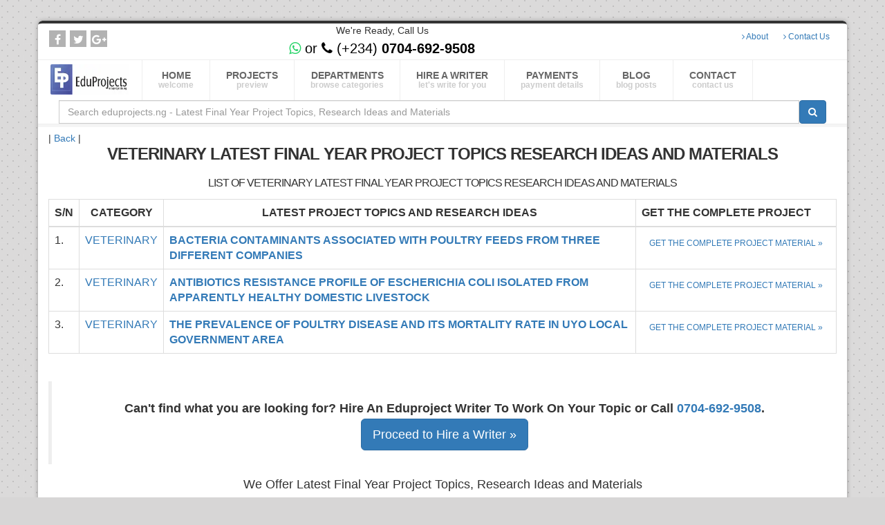

--- FILE ---
content_type: text/html; charset=UTF-8
request_url: https://eduprojects.ng/veterinary/latest-project-topics-materials-and-research-ideas-for-students
body_size: 5717
content:
<!DOCTYPE html>
<!--[if IE 8]>			<html class="ie ie8"> <![endif]-->
<!--[if IE 9]>			<html class="ie ie9"> <![endif]-->
<!--[if gt IE 9]><!-->	<html lang="en"> <!--<![endif]-->
<head>

	<title>VETERINARY LATEST FINAL YEAR PROJECT TOPICS RESEARCH IDEAS AND MATERIALS</title>
	<meta name="keywords" content="Project Topics For Veterinary, Veterinary Project Topics, Veterinary Project Topics And Materials Pdf, Veterinary Project Topics Pdf, Final Year Project Topics For Veterinary Pdf, Veterinary Project Pdf, Thesis Topics For Veterinary, Veterinary Topics Pdf, Veterinary Research Project Topics, Research Proposal Topics In Veterinary Pdf, Undergraduate Project Topics" />
	<meta name="description" content="Download Latest Veterinary Final Year Project Topics, Research Ideas and Materials in Nigeria. Get complete chapters 1-5  with abstract and reference. " />
	<meta name="author" content="Eduprojects.ng" />
	<meta http-equiv="X-UA-Compatible" content="IE=edge" />
	<meta http-equiv="content-type" content="text/html;charset=UTF-8" />
  	<meta name="robots" content="follow, index" />
	<!-- CORE CSS -->
	<link href="https://eduprojects.ng/assets/plugins/bootstrap/css/bootstrap.min.css" rel="stylesheet" type="text/css" defer=""/>
	<link href="https://eduprojects.ng/assets/font-awesome/css/font-awesome.css" rel="stylesheet" type="text/css" defer=""/> 
	<!-- G-webmasters -->
	<meta name="google-site-verification" content="cgxNvXmQPG-vy84LzsyIXhT40P0XngcyVzFWI9ZM0Sw" />

	<!-- mobile settings -->
	<meta name="viewport" content="width=device-width, maximum-scale=1, initial-scale=1" />

	<!-- csrf -->
	<meta name="csrf-token" content="9lcuzNcKGDQUm31SGVWNJl2PqXzgDxe7BpG568fK">

	<!-- Favicon -->
	<link rel="shortcut icon" href="https://eduprojects.ng/assets/images/favicon.png" />

	<!-- WEB FONTS comment this out-->
	<!-- <link href="https://fonts.googleapis.com/css?family=Open+Sans:300,400,700,800&amp;subset=latin,latin-ext,cyrillic,cyrillic-ext" rel="stylesheet" type="text/css" defer=""/> -->
    
    	
	<!-- <link href="https://eduprojects.ng/assets/css/sky-forms.css" rel="stylesheet" type="text/css" defer=""/> -->
	<!-- <link href="https://eduprojects.ng/assets/css/weather-icons.min.css" rel="stylesheet" type="text/css" defer=""/> -->
	<!-- <link href="https://eduprojects.ng/assets/css/line-icons.css" rel="stylesheet" type="text/css" defer=""/> -->

	<!-- THEME CSS -->
	<link href="https://eduprojects.ng/assets/css/essentials.css" rel="stylesheet" type="text/css" defer=""/>
	<link href="https://eduprojects.ng/assets/css/layout.css" rel="stylesheet" type="text/css" defer=""/>
	<link href="https://eduprojects.ng/assets/css/header-4.css" rel="stylesheet" type="text/css" defer=""/>
	<link href="https://eduprojects.ng/assets/css/footer-default.css" rel="stylesheet" type="text/css" defer=""/>
	<!-- <link href="https://eduprojects.ng/assets/css/color_scheme/royal_blue.css" rel="stylesheet" type="text/css" id="color_scheme" defer=""/> -->

	<!-- Morenizr -->
	<script type="text/javascript" src="https://eduprojects.ng/assets/plugins/modernizr.min.js"></script>
	<link href="https://eduprojects.ng/assets/css/general.css" rel="stylesheet" type="text/css" />

	<!--  -->
	<!-- Global site tag (gtag.js) - Google Analytics -->
	<script async src="https://www.googletagmanager.com/gtag/js?id=UA-108516086-1"></script>
	<script>
	  window.dataLayer = window.dataLayer || [];
	  function gtag(){dataLayer.push(arguments);}
	  gtag('js', new Date());

	  gtag('config', 'UA-108516086-1');
	</script>
	<!-- -->
    
    
	<style type="text/css">
		.restrict_copy{
	        -webkit-user-select: none;
	        -khtml-user-select: none;
	        -moz-user-select: none;
	        -ms-user-select: none;
	        -o-user-select: none;
	        user-select: none;
	    }
	    h1{font-size: 32px !important}
	    div.tabs {margin-bottom: 20px !important}
	    .no_margin_bottom{margin-bottom: 0px !important}
	</style>
	<link href="https://eduprojects.ng/assets/plugins/bootstrap/css/bootstrap.min.css" rel="stylesheet" type="text/css" defer=""/>
	<!-- <link href="https://eduprojects.ng/assets/plugins/owl-carousel/owl.pack.css" rel="stylesheet" type="text/css" />
	<link href="https://eduprojects.ng/assets/plugins/magnific-popup/magnific-popup.css" rel="stylesheet" type="text/css" />
	<link href="https://eduprojects.ng/assets/css/animate.css" rel="stylesheet" type="text/css" /> -->
	<!-- <link href="https://eduprojects.ng/assets/css/flexslider.css" rel="stylesheet" type="text/css" /> -->

	<!-- REVOLUTION SLIDER -->
	<!-- <link href="https://eduprojects.ng/assets/css/revolution-slider.css" rel="stylesheet" type="text/css" />
	<link href="https://eduprojects.ng/assets/css/layerslider.css" rel="stylesheet" type="text/css" /> -->

	<!--[if lte IE 8]>
		<script src="https://eduprojects.ng/assets/plugins/respond.js"></script>
	<![endif]-->
	</head>
	
	<!-- 
		hoton baya: 
			data-background="https://eduprojects.ng/assets/images/boxed_background/1.jpg"

		kaman: 
			<body class="smoothscroll grey boxed pattern3">
			<body class="smoothscroll boxed" data-background="https://eduprojects.ng/assets/images/boxed_background/1.jpg">
	-->
	<body class="smoothscroll grey boxed pattern8">

	
		<div id="wrapper">

		<div id="header"> 
	<!-- Top Bar -->
	<header id="topBar">
		<div class="container">

			<div class="pull-left fsize13 hide_mobile">

				<div class="block text-right"><!-- social -->
					<a target="_blank" href="
https://web.facebook.com/Latest-Final-Year-Project-Topics-Research-Ideas-and-Materials-100932544918295" class="social fa fa-facebook"></a>
					<a href="#" class="social fa fa-twitter"></a>
					<a href="#" class="social fa fa-google-plus"></a>
					<!-- <a href="#" class="social fa fa-linkedin"></a>
					<a href="#" class="social fa fa-pinterest"></a> -->
				</div><!-- /social -->

			</div>

			<div class="pull-left text-center" style="margin-left: 23%">
				<span class="pull-right text-center">We're Ready, Call Us<br> <h3 style="margin: 5px 0px;font-size:20px; color:black;"><a href="https://wa.me/2347046929508"><i style="color:#25D366;" class="fa fa-whatsapp"></i></a> or  <a style="color:black;" href="tel:0704-692-9508"><i style="color:black;" class="fa fa-phone"></i> (+234) <b>0704-692-9508</b></a></h3></span>
			</div>
			<div id="barMain">

				<nav class="nav-second">
					<ul class="nav nav-pills nav-second">
						<!-- <li>
							Translate this page:
						</li>
						<li>
							<div id="google_translate_element"></div><script type="text/javascript">
							function googleTranslateElementInit() {
							  new google.translate.TranslateElement({pageLanguage: 'en', layout: google.translate.TranslateElement.InlineLayout.SIMPLE, gaTrack: true, gaId: 'UA-77562855-1'}, 'google_translate_element');
							}
							</script><script type="text/javascript" src="//translate.google.com/translate_a/element.js?cb=googleTranslateElementInit"></script>
							
						</li> -->
						<li><a href="https://eduprojects.ng/about"><i class="fa fa-angle-right"></i> About</a></li>
						<li><a href="https://eduprojects.ng/contact-us"><i class="fa fa-angle-right"></i> Contact Us</a></li>
					</ul>
				</nav>
			</div>

		</div><!-- /.container -->
	</header>
	<!-- /Top Bar -->

	<!-- Top Nav -->
	<header id="topNav">
		<div class="container">

			<!-- Logo -->
			<a class="logo" href="https://eduprojects.ng">
				<!-- <span class="lead">&nbsp;EDUPROJECTS</span> -->
				<img src="https://eduprojects.ng/assets/images/logo_name1.webp" height="50px" width="120px" alt="Latest Final Year Project Topics, Research Ideas and Materials - eduprojects logo" style="border-radius: 5px;padding: 3px" />
				<!-- eduprojects.com -->
			</a>

			<!-- Mobile Menu Button -->
			<button class="btn btn-mobile" data-toggle="collapse" data-target=".nav-main-collapse" id="mobile_bars" aria-labelledby="mobile_bars">
				<i class="fa fa-bars"></i>
			</button>

			<!-- Search -->
			<!-- <form class="search" method="get" action="#">
				<input type="text" class="form-control" name="s" value="" placeholder="Search">
				<button class="fa fa-search"></button>
			</form> -->
			<!-- /Search -->

			<!-- Top Nav -->
			<div class="navbar-collapse nav-main-collapse collapse">
				<nav class="nav-main">
					<ul id="topMain" class="nav nav-pills nav-main">
						<li>
							<a style="font-weight: bold;" href="https://eduprojects.ng">
								HOME <span>welcome</span>
							</a>
						</li>
						<li>
							<a style="font-weight: bold;" href="https://eduprojects.ng/browse-all-projects">PROJECTS <span>preview</span></a>
						</li>
						<li>
							<a style="font-weight: bold;" href="https://eduprojects.ng/browse-all-project-categories">
								DEPARTMENTS <span>browse categories</span>
							</a>
						</li>
						<li>
							<a style="font-weight: bold;" href="https://eduprojects.ng/hire-a-writer">
								HIRE A WRITER <span>let's write for you</span>
							</a>
						</li>
						<li>
							<a style="font-weight: bold;" href="https://eduprojects.ng/payments.html">
								PAYMENTS <span>payment details</span>
							</a>
						</li>
						<li>
							<a style="font-weight: bold;" href="https://eduprojects.ng/blog">
								BLOG <span>blog posts</span>
							</a>
						</li>
						<li>
							<a style="font-weight: bold;" href="https://eduprojects.ng/contact-us">CONTACT <span>contact us</span></a>
						</li>
											</ul>

				</nav>
			</div>
			<div class="col-xs-12 hidden-md hidden-lg">
				<span>
					<a style="font-weight: bold;" href="https://eduprojects.ng">
						HOME
					</a>
				</span> | 
				<span>
					<a style="font-weight: bold;" href="https://eduprojects.ng/browse-all-projects">PROJECTS</a>
				</span> |
				<span>
					<a style="font-weight: bold;" href="https://eduprojects.ng/browse-all-project-categories">
						DEPARTMENTS
					</a>
				</span> | 
				<span>
					<a style="font-weight: bold;" href="https://eduprojects.ng/hire-a-writer">
						HIRE A WRITER
					</a>
				</span> |
				<span>
					<a style="font-weight: bold;" href="https://eduprojects.ng/payments.html">
						PAYMENTS
					</a>
				</span> | 
				<span>
					<a style="font-weight: bold;" href="https://eduprojects.ng/blog">
						BLOG
					</a>
				</span> |
				<span>
					<a style="font-weight: bold;" href="https://eduprojects.ng/contact-us">CONTACT</a>
				</span> 
			</div>
			<!-- /Top Nav -->
			<div class="col-md-12 col-sm-12 col-xs-12">
				<form method="get" action="https://eduprojects.ng/search" class="input-group">
					<input class="form-control" name="q" value="" placeholder="Search eduprojects.ng - Latest Final Year Project Topics, Research Ideas and Materials" type="text">
					<span class="input-group-btn">
						<button class="btn btn-primary"  id="search" aria-labelledby="search"><i class="fa fa-search"></i></button>
					</span>
					<input name="_token" type="hidden" value="9lcuzNcKGDQUm31SGVWNJl2PqXzgDxe7BpG568fK">
				</form>
			</div><!-- end search -->
		</div><!-- /.container -->
	</header>
	<!-- /Top Nav -->

</div>
				
		<!-- CONTENT -->
<section>
	<div class="container">
		<div class="row">	<div class="col-md-12 col-sm-12 col-xs-12">
	| <a href="javascript:history.go(-1)">Back</a> | <br> 

	
    <!--
    	<h1 class="text-center no-margin" style="margin: 0px">
    	    		Contact Today for Best Veterinary Project Topics
    	    	</h1>
    
    		-->
	<div class="col-xs-12" style="padding-bottom:15px;">
	    <h1 class="text-center no-margin" style="font-size:24px !important; margin: 0px; font-weight:bold;">
    VETERINARY LATEST FINAL YEAR PROJECT TOPICS RESEARCH IDEAS AND MATERIALS
</h1>
         <br>
      <h2 class="text-center no-margin" style="font-size:16px !important;margin: 0px;font-weight:normal;"> LIST OF VETERINARY LATEST FINAL YEAR PROJECT TOPICS RESEARCH IDEAS AND MATERIALS</h2>
	    </div>
	<!-- <h3 class="text-success">VETERINARY PROJECT TOPICS AND RESEARCH MATERIALS</h3> -->
	<table class="table table-bordered table-hover">
	<thead>
		<th>S/N</th>
		<th class="text-center hidden-xs hidden-sm">CATEGORY</th>
		<th class="text-center">LATEST PROJECT TOPICS AND RESEARCH IDEAS</th>
		<th>GET THE COMPLETE PROJECT</th>
		
	</thead>
	<tbody>
				 <tr>
		 	<td>1. </td>

		 	<td class="text-center hidden-xs hidden-sm"><a class="text-primary" href="https://eduprojects.ng/veterinary/latest-project-topics-materials-and-research-ideas-for-students">VETERINARY</a></td>

			<td class="overflow-hidden">
				<strong><a class="text-primary" href="https://eduprojects.ng/veterinary/bacteria-contaminants-associated-with-poultry-feeds-from-three-different-companies/latest-project-topics-materials-and-research-ideas" title="BACTERIA CONTAMINANTS ASSOCIATED WITH POULTRY FEEDS FROM THREE DIFFERENT COMPANIES">
				<!-- @//if(strlen($project->title) > 100)   @//else  @//endif  -->
				BACTERIA CONTAMINANTS ASSOCIATED WITH POULTRY FEEDS FROM THREE DIFFERENT COMPANIES
				</a></strong>
			</td>
			<td>
				<div class="hidden-xs hidden-sm">
					<a class="btn btn-sm" href="https://eduprojects.ng/get-project/bacteria-contaminants-associated-with-poultry-feeds-from-three-different-companies">GET THE COMPLETE PROJECT MATERIAL &raquo;</a>
				</div>
				<div class="hidden-md hidden-lg">
					<small><a style="font-size: 10px;color: #333;font-weight: bold;background: #FFC" href="https://eduprojects.ng/get-project/bacteria-contaminants-associated-with-poultry-feeds-from-three-different-companies">GET THE COMPLETE PROJECT MATERIAL</a></small>
				</div>
			</td>

			<!-- <td class="hidden-xs hidden-sm">
				<div>
					<a class="btn btn-primary" href="#"><i class="fa fa-eye"></i> PROJECT PREVIEW</a>
				</div>
				
			</td> -->
			
		</tr>
					 <tr>
		 	<td>2. </td>

		 	<td class="text-center hidden-xs hidden-sm"><a class="text-primary" href="https://eduprojects.ng/veterinary/latest-project-topics-materials-and-research-ideas-for-students">VETERINARY</a></td>

			<td class="overflow-hidden">
				<strong><a class="text-primary" href="https://eduprojects.ng/veterinary/antibiotics-resistance-profile-of-escherichia-coli-isolated-from-apparently-healthy-domestic-livestock/latest-project-topics-materials-and-research-ideas" title="ANTIBIOTICS RESISTANCE PROFILE OF ESCHERICHIA COLI ISOLATED FROM APPARENTLY HEALTHY DOMESTIC LIVESTOCK">
				<!-- @//if(strlen($project->title) > 100)   @//else  @//endif  -->
				ANTIBIOTICS RESISTANCE PROFILE OF ESCHERICHIA COLI ISOLATED FROM APPARENTLY HEALTHY DOMESTIC LIVESTOCK
				</a></strong>
			</td>
			<td>
				<div class="hidden-xs hidden-sm">
					<a class="btn btn-sm" href="https://eduprojects.ng/get-project/antibiotics-resistance-profile-of-escherichia-coli-isolated-from-apparently-healthy-domestic-livestock">GET THE COMPLETE PROJECT MATERIAL &raquo;</a>
				</div>
				<div class="hidden-md hidden-lg">
					<small><a style="font-size: 10px;color: #333;font-weight: bold;background: #FFC" href="https://eduprojects.ng/get-project/antibiotics-resistance-profile-of-escherichia-coli-isolated-from-apparently-healthy-domestic-livestock">GET THE COMPLETE PROJECT MATERIAL</a></small>
				</div>
			</td>

			<!-- <td class="hidden-xs hidden-sm">
				<div>
					<a class="btn btn-primary" href="#"><i class="fa fa-eye"></i> PROJECT PREVIEW</a>
				</div>
				
			</td> -->
			
		</tr>
					 <tr>
		 	<td>3. </td>

		 	<td class="text-center hidden-xs hidden-sm"><a class="text-primary" href="https://eduprojects.ng/veterinary/latest-project-topics-materials-and-research-ideas-for-students">VETERINARY</a></td>

			<td class="overflow-hidden">
				<strong><a class="text-primary" href="https://eduprojects.ng/veterinary/the-prevalence-of-poultry-disease-and-its-mortality-rate-in-uyo-local-government-area/latest-project-topics-materials-and-research-ideas" title="THE PREVALENCE OF POULTRY DISEASE AND ITS MORTALITY RATE IN UYO LOCAL GOVERNMENT AREA">
				<!-- @//if(strlen($project->title) > 100)   @//else  @//endif  -->
				THE PREVALENCE OF POULTRY DISEASE AND ITS MORTALITY RATE IN UYO LOCAL GOVERNMENT AREA
				</a></strong>
			</td>
			<td>
				<div class="hidden-xs hidden-sm">
					<a class="btn btn-sm" href="https://eduprojects.ng/get-project/the-prevalence-of-poultry-disease-and-its-mortality-rate-in-uyo-local-government-area">GET THE COMPLETE PROJECT MATERIAL &raquo;</a>
				</div>
				<div class="hidden-md hidden-lg">
					<small><a style="font-size: 10px;color: #333;font-weight: bold;background: #FFC" href="https://eduprojects.ng/get-project/the-prevalence-of-poultry-disease-and-its-mortality-rate-in-uyo-local-government-area">GET THE COMPLETE PROJECT MATERIAL</a></small>
				</div>
			</td>

			<!-- <td class="hidden-xs hidden-sm">
				<div>
					<a class="btn btn-primary" href="#"><i class="fa fa-eye"></i> PROJECT PREVIEW</a>
				</div>
				
			</td> -->
			
		</tr>
				</tbody>
	</table>
		<div style='margin:11px;'>
	   <div class="sharethis-inline-share-buttons"></div>
	</div>
	<div align="center"> 
		
		<br>
   <blockquote>
        <h3 class="text-center" style="font-size:18px;font-weight:bold;">Can't find what you are looking for? Hire An Eduproject Writer To Work On Your Topic or Call <a href="tel:0704-692-9508">0704-692-9508</a>.<br>
        <a href="https://eduprojects.ng/hire-a-writer" style="margin-top:5px;" class="btn btn-lg btn-primary">Proceed to Hire a Writer &raquo;</a>
        </h3>
    </blockquote>
		<h4>We Offer Latest Final Year Project Topics, Research Ideas and Materials</h4>
	</div>


		</div>

</div>
	</div>
</section>
<div style="clear:both"></div>

		<!-- FOOTER -->
<footer id="footer" style="background-color:#111; padding: 40px 0;">

    <div class="container">
        <div class="row">

            <!-- About Section (Shared across sizes) -->
            <div class="spaced col-md-4 col-sm-12 mb-4">
                <h5 style="color:white;font-size:18px">About <strong>Us</strong></h5>

                                
                <p style="color:white">
                    Visit our <a href="https://eduprojects.ng/about" style="color:white;text-decoration:underline;font-weight:700">About Page</a>
                    to find more about EDUPROJECTS.NG.
                </p>

                <h5>
                    <a href="tel:2347046929508" style="color:white;text-decoration:underline;font-weight:700">
                        (+234) 0704-692-9508
                    </a>
                </h5>
            </div>

            <!-- Links Section - Desktop -->
            <div class="col-md-8 hidden-sm hidden-xs">
                <h4 style="color:white">Explore <strong>EDU</strong>PROJECTS</h4>
                <ul class="list-unstyled nobordered">
                    <li><a class="block" style="color:white" href="https://eduprojects.ng/about"><i class="fa fa-angle-right"></i> About Us</a></li>
                    <li><a class="block" style="color:white" href="https://eduprojects.ng/contact-us"><i class="fa fa-angle-right"></i> Contact Us</a></li>
                    <li><a class="block" style="color:white" href="https://eduprojects.ng/page/terms-and-conditions.html"><i class="fa fa-angle-right"></i> Terms of Use</a></li>
                </ul>
            </div>

            <!-- Links Section - Mobile -->
			<div class="col-10 hidden-md hidden-lg mt-4 ms-5" style="margin-left: 15px">
                <ul class="list-unstyled nobordered">
                    <li><a class="block" style="color:white" href="https://eduprojects.ng/about"><i class="fa fa-angle-right"></i> About Us</a></li>
                    <li><a class="block" style="color:white" href="https://eduprojects.ng/contact-us"><i class="fa fa-angle-right"></i> Contact Us</a></li>
                    <li><a class="block" style="color:white" href="https://eduprojects.ng/page/terms-and-conditions.html"><i class="fa fa-angle-right"></i> Terms of Use</a></li>
                </ul>
            </div>

        </div>
    </div>

    <hr style="border-color: rgba(255,255,255,0.2);" />

    <!-- Copyright -->
    <div class="copyright">
        <div class="container text-center fsize12" style="color:white">
            &bull; All Rights Reserved &copy;2025 EDUPROJECTS.NG &bull;
        </div>
    </div>
</footer>
<!-- /FOOTER -->

		<a href="#" id="toTop"></a>

		</div><!-- /#wrapper -->


	
		<!-- JAVASCRIPT FILES -->
		<script type="text/javascript" src="https://eduprojects.ng/assets/plugins/jquery-2.1.4.min.js"></script>

		<script type="text/javascript" src="https://eduprojects.ng/assets/plugins/bootstrap/js/bootstrap.min.js"></script>
		<!-- <script type="text/javascript" src="https://eduprojects.ng/assets/plugins/magnific-popup/jquery.magnific-popup.min.js"></script> -->
		<!-- <script type="text/javascript" src="https://eduprojects.ng/assets/plugins/owl-carousel/owl.carousel.min.js"></script> -->
		<!-- <script type="text/javascript" src="https://eduprojects.ng/assets/plugins/knob/js/jquery.knob.js"></script> -->
		<!-- <script type="text/javascript" src="https://eduprojects.ng/assets/plugins/flexslider/jquery.flexslider-min.js"></script> -->

		<!-- REVOLUTION SLIDER -->
		 <!-- <script type="text/javascript" src="https://eduprojects.ng/assets/plugins/revolution-slider/js/jquery.themepunch.tools.min.js"></script>
		 <script type="text/javascript" src="https://eduprojects.ng/assets/plugins/revolution-slider/js/jquery.themepunch.revolution.min.js"></script>
		 <script type="text/javascript" src="https://eduprojects.ng/assets/js/revolution_slider.js"></script> -->
		
		<script type="text/javascript" src="https://eduprojects.ng/assets/js/scripts.js"></script>

		
  	<script>
		$(document).ready(function(){
		//let $ref=Math.floor((Math.random() * 1000000000) + 1);
		$('.payStackClick').click(function(){
			let $payStack=$.trim($('.email_').val());
			let $amount=$('.amount_').val();
			
			if(IsEmail($payStack)==false){
			alert("Please provide an email address");
			return false;
			}
			//alert($payStack.length);
			payWithPaystack($payStack,$amount);
		});
		});
		function payWithPaystack(email_,amount){
		//alert(ref_);
		var handler = PaystackPop.setup({
			key: 'pk_live_bf77d4f3acea6ba5ac58b63af2bfeb024da15b83',
			email: email_,
			amount: amount,
			currency: "NGN",
			ref: ''+Math.floor((Math.random() * 1000000000) + 1), // generates a pseudo-unique reference. Please replace with a reference you generated. Or remove the line entirely so our API will generate one for you
			callback: function(response){
				alert('success. transaction ref is ' + response.reference);
			},
			onClose: function(){
				alert('window closed');
			}
		});
		handler.openIframe();
		}
		function IsEmail(email) {
		var regex = /^([a-zA-Z0-9_\.\-\+])+\@(([a-zA-Z0-9\-])+\.)+([a-zA-Z0-9]{2,4})+$/;
		if(!regex.test(email)) {
			return false;
		}else{
			return true;
		}
		}
	</script>

	<script defer src="https://static.cloudflareinsights.com/beacon.min.js/vcd15cbe7772f49c399c6a5babf22c1241717689176015" integrity="sha512-ZpsOmlRQV6y907TI0dKBHq9Md29nnaEIPlkf84rnaERnq6zvWvPUqr2ft8M1aS28oN72PdrCzSjY4U6VaAw1EQ==" data-cf-beacon='{"version":"2024.11.0","token":"25463c0d60734c3d9390c9f2d8403267","r":1,"server_timing":{"name":{"cfCacheStatus":true,"cfEdge":true,"cfExtPri":true,"cfL4":true,"cfOrigin":true,"cfSpeedBrain":true},"location_startswith":null}}' crossorigin="anonymous"></script>
</body>
</html>


--- FILE ---
content_type: text/css; charset=utf-8
request_url: https://eduprojects.ng/assets/css/general.css
body_size: -343
content:
/*custom css*/
#footer .spaced { padding: 20px 15px; }